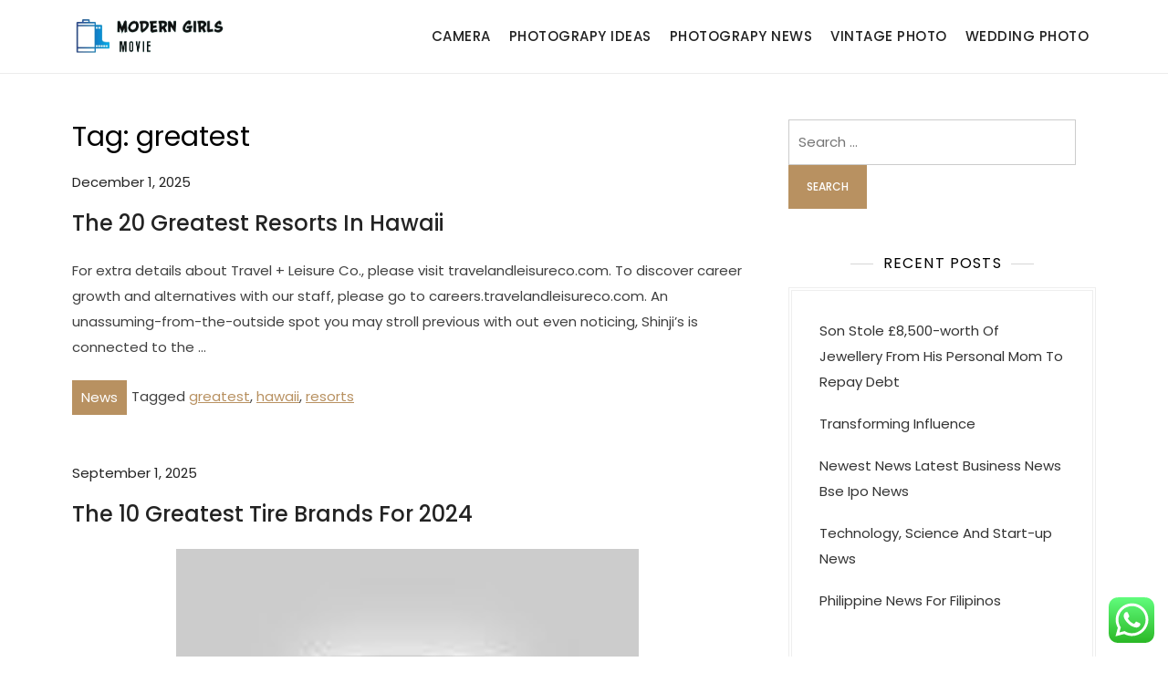

--- FILE ---
content_type: text/html; charset=UTF-8
request_url: https://www.moderngirlsmovie.com/tag/greatest
body_size: 12188
content:
<!doctype html>
<html lang="en-US" prefix="og: https://ogp.me/ns#">
<head>
	<meta charset="UTF-8">
	<meta name="viewport" content="width=device-width, initial-scale=1">
	<link rel="profile" href="https://gmpg.org/xfn/11">

	
<!-- Search Engine Optimization by Rank Math PRO - https://rankmath.com/ -->
<title>greatest - MGM</title>
<meta name="robots" content="follow, noindex"/>
<meta property="og:locale" content="en_US" />
<meta property="og:type" content="article" />
<meta property="og:title" content="greatest - MGM" />
<meta property="og:url" content="https://www.moderngirlsmovie.com/tag/greatest" />
<meta property="og:site_name" content="MGM" />
<meta name="twitter:card" content="summary_large_image" />
<meta name="twitter:title" content="greatest - MGM" />
<meta name="twitter:label1" content="Posts" />
<meta name="twitter:data1" content="6" />
<script type="application/ld+json" class="rank-math-schema-pro">{"@context":"https://schema.org","@graph":[{"@type":"Person","@id":"https://www.moderngirlsmovie.com/#person","name":"MGM","image":{"@type":"ImageObject","@id":"https://www.moderngirlsmovie.com/#logo","url":"https://www.moderngirlsmovie.com/wp-content/uploads/2024/01/moderngirlsmovie-150x130.png","contentUrl":"https://www.moderngirlsmovie.com/wp-content/uploads/2024/01/moderngirlsmovie-150x130.png","caption":"MGM","inLanguage":"en-US"}},{"@type":"WebSite","@id":"https://www.moderngirlsmovie.com/#website","url":"https://www.moderngirlsmovie.com","name":"MGM","publisher":{"@id":"https://www.moderngirlsmovie.com/#person"},"inLanguage":"en-US"},{"@type":"CollectionPage","@id":"https://www.moderngirlsmovie.com/tag/greatest#webpage","url":"https://www.moderngirlsmovie.com/tag/greatest","name":"greatest - MGM","isPartOf":{"@id":"https://www.moderngirlsmovie.com/#website"},"inLanguage":"en-US"}]}</script>
<!-- /Rank Math WordPress SEO plugin -->

<link rel="alternate" type="application/rss+xml" title="MGM &raquo; Feed" href="https://www.moderngirlsmovie.com/feed" />
<link rel="alternate" type="application/rss+xml" title="MGM &raquo; greatest Tag Feed" href="https://www.moderngirlsmovie.com/tag/greatest/feed" />
<style id='wp-img-auto-sizes-contain-inline-css'>
img:is([sizes=auto i],[sizes^="auto," i]){contain-intrinsic-size:3000px 1500px}
/*# sourceURL=wp-img-auto-sizes-contain-inline-css */
</style>

<link rel='stylesheet' id='kortez-lawyer-fonts-css' href='https://www.moderngirlsmovie.com/wp-content/fonts/176cef4312f24506e70b4d59dde27bec.css' media='all' />
<link rel='stylesheet' id='ht_ctc_main_css-css' href='https://www.moderngirlsmovie.com/wp-content/plugins/click-to-chat-for-whatsapp/new/inc/assets/css/main.css?ver=4.33' media='all' />
<style id='wp-emoji-styles-inline-css'>

	img.wp-smiley, img.emoji {
		display: inline !important;
		border: none !important;
		box-shadow: none !important;
		height: 1em !important;
		width: 1em !important;
		margin: 0 0.07em !important;
		vertical-align: -0.1em !important;
		background: none !important;
		padding: 0 !important;
	}
/*# sourceURL=wp-emoji-styles-inline-css */
</style>
<link rel='stylesheet' id='wp-block-library-css' href='https://www.moderngirlsmovie.com/wp-includes/css/dist/block-library/style.min.css?ver=6.9' media='all' />
<style id='global-styles-inline-css'>
:root{--wp--preset--aspect-ratio--square: 1;--wp--preset--aspect-ratio--4-3: 4/3;--wp--preset--aspect-ratio--3-4: 3/4;--wp--preset--aspect-ratio--3-2: 3/2;--wp--preset--aspect-ratio--2-3: 2/3;--wp--preset--aspect-ratio--16-9: 16/9;--wp--preset--aspect-ratio--9-16: 9/16;--wp--preset--color--black: #000000;--wp--preset--color--cyan-bluish-gray: #abb8c3;--wp--preset--color--white: #ffffff;--wp--preset--color--pale-pink: #f78da7;--wp--preset--color--vivid-red: #cf2e2e;--wp--preset--color--luminous-vivid-orange: #ff6900;--wp--preset--color--luminous-vivid-amber: #fcb900;--wp--preset--color--light-green-cyan: #7bdcb5;--wp--preset--color--vivid-green-cyan: #00d084;--wp--preset--color--pale-cyan-blue: #8ed1fc;--wp--preset--color--vivid-cyan-blue: #0693e3;--wp--preset--color--vivid-purple: #9b51e0;--wp--preset--gradient--vivid-cyan-blue-to-vivid-purple: linear-gradient(135deg,rgb(6,147,227) 0%,rgb(155,81,224) 100%);--wp--preset--gradient--light-green-cyan-to-vivid-green-cyan: linear-gradient(135deg,rgb(122,220,180) 0%,rgb(0,208,130) 100%);--wp--preset--gradient--luminous-vivid-amber-to-luminous-vivid-orange: linear-gradient(135deg,rgb(252,185,0) 0%,rgb(255,105,0) 100%);--wp--preset--gradient--luminous-vivid-orange-to-vivid-red: linear-gradient(135deg,rgb(255,105,0) 0%,rgb(207,46,46) 100%);--wp--preset--gradient--very-light-gray-to-cyan-bluish-gray: linear-gradient(135deg,rgb(238,238,238) 0%,rgb(169,184,195) 100%);--wp--preset--gradient--cool-to-warm-spectrum: linear-gradient(135deg,rgb(74,234,220) 0%,rgb(151,120,209) 20%,rgb(207,42,186) 40%,rgb(238,44,130) 60%,rgb(251,105,98) 80%,rgb(254,248,76) 100%);--wp--preset--gradient--blush-light-purple: linear-gradient(135deg,rgb(255,206,236) 0%,rgb(152,150,240) 100%);--wp--preset--gradient--blush-bordeaux: linear-gradient(135deg,rgb(254,205,165) 0%,rgb(254,45,45) 50%,rgb(107,0,62) 100%);--wp--preset--gradient--luminous-dusk: linear-gradient(135deg,rgb(255,203,112) 0%,rgb(199,81,192) 50%,rgb(65,88,208) 100%);--wp--preset--gradient--pale-ocean: linear-gradient(135deg,rgb(255,245,203) 0%,rgb(182,227,212) 50%,rgb(51,167,181) 100%);--wp--preset--gradient--electric-grass: linear-gradient(135deg,rgb(202,248,128) 0%,rgb(113,206,126) 100%);--wp--preset--gradient--midnight: linear-gradient(135deg,rgb(2,3,129) 0%,rgb(40,116,252) 100%);--wp--preset--font-size--small: 13px;--wp--preset--font-size--medium: 20px;--wp--preset--font-size--large: 36px;--wp--preset--font-size--x-large: 42px;--wp--preset--spacing--20: 0.44rem;--wp--preset--spacing--30: 0.67rem;--wp--preset--spacing--40: 1rem;--wp--preset--spacing--50: 1.5rem;--wp--preset--spacing--60: 2.25rem;--wp--preset--spacing--70: 3.38rem;--wp--preset--spacing--80: 5.06rem;--wp--preset--shadow--natural: 6px 6px 9px rgba(0, 0, 0, 0.2);--wp--preset--shadow--deep: 12px 12px 50px rgba(0, 0, 0, 0.4);--wp--preset--shadow--sharp: 6px 6px 0px rgba(0, 0, 0, 0.2);--wp--preset--shadow--outlined: 6px 6px 0px -3px rgb(255, 255, 255), 6px 6px rgb(0, 0, 0);--wp--preset--shadow--crisp: 6px 6px 0px rgb(0, 0, 0);}:where(.is-layout-flex){gap: 0.5em;}:where(.is-layout-grid){gap: 0.5em;}body .is-layout-flex{display: flex;}.is-layout-flex{flex-wrap: wrap;align-items: center;}.is-layout-flex > :is(*, div){margin: 0;}body .is-layout-grid{display: grid;}.is-layout-grid > :is(*, div){margin: 0;}:where(.wp-block-columns.is-layout-flex){gap: 2em;}:where(.wp-block-columns.is-layout-grid){gap: 2em;}:where(.wp-block-post-template.is-layout-flex){gap: 1.25em;}:where(.wp-block-post-template.is-layout-grid){gap: 1.25em;}.has-black-color{color: var(--wp--preset--color--black) !important;}.has-cyan-bluish-gray-color{color: var(--wp--preset--color--cyan-bluish-gray) !important;}.has-white-color{color: var(--wp--preset--color--white) !important;}.has-pale-pink-color{color: var(--wp--preset--color--pale-pink) !important;}.has-vivid-red-color{color: var(--wp--preset--color--vivid-red) !important;}.has-luminous-vivid-orange-color{color: var(--wp--preset--color--luminous-vivid-orange) !important;}.has-luminous-vivid-amber-color{color: var(--wp--preset--color--luminous-vivid-amber) !important;}.has-light-green-cyan-color{color: var(--wp--preset--color--light-green-cyan) !important;}.has-vivid-green-cyan-color{color: var(--wp--preset--color--vivid-green-cyan) !important;}.has-pale-cyan-blue-color{color: var(--wp--preset--color--pale-cyan-blue) !important;}.has-vivid-cyan-blue-color{color: var(--wp--preset--color--vivid-cyan-blue) !important;}.has-vivid-purple-color{color: var(--wp--preset--color--vivid-purple) !important;}.has-black-background-color{background-color: var(--wp--preset--color--black) !important;}.has-cyan-bluish-gray-background-color{background-color: var(--wp--preset--color--cyan-bluish-gray) !important;}.has-white-background-color{background-color: var(--wp--preset--color--white) !important;}.has-pale-pink-background-color{background-color: var(--wp--preset--color--pale-pink) !important;}.has-vivid-red-background-color{background-color: var(--wp--preset--color--vivid-red) !important;}.has-luminous-vivid-orange-background-color{background-color: var(--wp--preset--color--luminous-vivid-orange) !important;}.has-luminous-vivid-amber-background-color{background-color: var(--wp--preset--color--luminous-vivid-amber) !important;}.has-light-green-cyan-background-color{background-color: var(--wp--preset--color--light-green-cyan) !important;}.has-vivid-green-cyan-background-color{background-color: var(--wp--preset--color--vivid-green-cyan) !important;}.has-pale-cyan-blue-background-color{background-color: var(--wp--preset--color--pale-cyan-blue) !important;}.has-vivid-cyan-blue-background-color{background-color: var(--wp--preset--color--vivid-cyan-blue) !important;}.has-vivid-purple-background-color{background-color: var(--wp--preset--color--vivid-purple) !important;}.has-black-border-color{border-color: var(--wp--preset--color--black) !important;}.has-cyan-bluish-gray-border-color{border-color: var(--wp--preset--color--cyan-bluish-gray) !important;}.has-white-border-color{border-color: var(--wp--preset--color--white) !important;}.has-pale-pink-border-color{border-color: var(--wp--preset--color--pale-pink) !important;}.has-vivid-red-border-color{border-color: var(--wp--preset--color--vivid-red) !important;}.has-luminous-vivid-orange-border-color{border-color: var(--wp--preset--color--luminous-vivid-orange) !important;}.has-luminous-vivid-amber-border-color{border-color: var(--wp--preset--color--luminous-vivid-amber) !important;}.has-light-green-cyan-border-color{border-color: var(--wp--preset--color--light-green-cyan) !important;}.has-vivid-green-cyan-border-color{border-color: var(--wp--preset--color--vivid-green-cyan) !important;}.has-pale-cyan-blue-border-color{border-color: var(--wp--preset--color--pale-cyan-blue) !important;}.has-vivid-cyan-blue-border-color{border-color: var(--wp--preset--color--vivid-cyan-blue) !important;}.has-vivid-purple-border-color{border-color: var(--wp--preset--color--vivid-purple) !important;}.has-vivid-cyan-blue-to-vivid-purple-gradient-background{background: var(--wp--preset--gradient--vivid-cyan-blue-to-vivid-purple) !important;}.has-light-green-cyan-to-vivid-green-cyan-gradient-background{background: var(--wp--preset--gradient--light-green-cyan-to-vivid-green-cyan) !important;}.has-luminous-vivid-amber-to-luminous-vivid-orange-gradient-background{background: var(--wp--preset--gradient--luminous-vivid-amber-to-luminous-vivid-orange) !important;}.has-luminous-vivid-orange-to-vivid-red-gradient-background{background: var(--wp--preset--gradient--luminous-vivid-orange-to-vivid-red) !important;}.has-very-light-gray-to-cyan-bluish-gray-gradient-background{background: var(--wp--preset--gradient--very-light-gray-to-cyan-bluish-gray) !important;}.has-cool-to-warm-spectrum-gradient-background{background: var(--wp--preset--gradient--cool-to-warm-spectrum) !important;}.has-blush-light-purple-gradient-background{background: var(--wp--preset--gradient--blush-light-purple) !important;}.has-blush-bordeaux-gradient-background{background: var(--wp--preset--gradient--blush-bordeaux) !important;}.has-luminous-dusk-gradient-background{background: var(--wp--preset--gradient--luminous-dusk) !important;}.has-pale-ocean-gradient-background{background: var(--wp--preset--gradient--pale-ocean) !important;}.has-electric-grass-gradient-background{background: var(--wp--preset--gradient--electric-grass) !important;}.has-midnight-gradient-background{background: var(--wp--preset--gradient--midnight) !important;}.has-small-font-size{font-size: var(--wp--preset--font-size--small) !important;}.has-medium-font-size{font-size: var(--wp--preset--font-size--medium) !important;}.has-large-font-size{font-size: var(--wp--preset--font-size--large) !important;}.has-x-large-font-size{font-size: var(--wp--preset--font-size--x-large) !important;}
/*# sourceURL=global-styles-inline-css */
</style>

<style id='classic-theme-styles-inline-css'>
/*! This file is auto-generated */
.wp-block-button__link{color:#fff;background-color:#32373c;border-radius:9999px;box-shadow:none;text-decoration:none;padding:calc(.667em + 2px) calc(1.333em + 2px);font-size:1.125em}.wp-block-file__button{background:#32373c;color:#fff;text-decoration:none}
/*# sourceURL=/wp-includes/css/classic-themes.min.css */
</style>
<link rel='stylesheet' id='kortez-lawyer-blocks-css' href='https://www.moderngirlsmovie.com/wp-content/themes/kortez-lawyer/css/blocks.css?ver=6.9' media='all' />
<link rel='stylesheet' id='kortez-lawyer-style-css' href='https://www.moderngirlsmovie.com/wp-content/themes/kortez-lawyer/style.css?ver=6.9' media='all' />
<script src="https://www.moderngirlsmovie.com/wp-includes/js/jquery/jquery.min.js?ver=3.7.1" id="jquery-core-js"></script>
<script src="https://www.moderngirlsmovie.com/wp-includes/js/jquery/jquery-migrate.min.js?ver=3.4.1" id="jquery-migrate-js"></script>
<link rel="https://api.w.org/" href="https://www.moderngirlsmovie.com/wp-json/" /><link rel="alternate" title="JSON" type="application/json" href="https://www.moderngirlsmovie.com/wp-json/wp/v2/tags/71" /><link rel="EditURI" type="application/rsd+xml" title="RSD" href="https://www.moderngirlsmovie.com/xmlrpc.php?rsd" />
<meta name="generator" content="WordPress 6.9" />
<link rel='dns-prefetch' href='https://i0.wp.com/'><link rel='preconnect' href='https://i0.wp.com/' crossorigin><link rel='dns-prefetch' href='https://i1.wp.com/'><link rel='preconnect' href='https://i1.wp.com/' crossorigin><link rel='dns-prefetch' href='https://i2.wp.com/'><link rel='preconnect' href='https://i2.wp.com/' crossorigin><link rel='dns-prefetch' href='https://i3.wp.com/'><link rel='preconnect' href='https://i3.wp.com/' crossorigin><!-- MagenetMonetization V: 1.0.29.3--><!-- MagenetMonetization 1 --><!-- MagenetMonetization 1.1 -->		<style type="text/css">
					.site-title,
			.site-description {
				position: absolute;
				clip: rect(1px, 1px, 1px, 1px);
				}
					</style>
		<link rel="icon" href="https://www.moderngirlsmovie.com/wp-content/uploads/2024/01/cropped-moderngirlsmovie-32x32.png" sizes="32x32" />
<link rel="icon" href="https://www.moderngirlsmovie.com/wp-content/uploads/2024/01/cropped-moderngirlsmovie-192x192.png" sizes="192x192" />
<link rel="apple-touch-icon" href="https://www.moderngirlsmovie.com/wp-content/uploads/2024/01/cropped-moderngirlsmovie-180x180.png" />
<meta name="msapplication-TileImage" content="https://www.moderngirlsmovie.com/wp-content/uploads/2024/01/cropped-moderngirlsmovie-270x270.png" />
</head>

<body class="archive tag tag-greatest tag-71 wp-custom-logo wp-theme-kortez-lawyer hfeed">
<div id="page" class="site">
	<a class="skip-link screen-reader-text" href="#primary">Skip to content</a>

	<header id="masthead" class="site-header">
		<div class="container">
        	<div class="site-branding">
        		<div class="site-logo"><a href="https://www.moderngirlsmovie.com/" class="custom-logo-link" rel="home"><img width="455" height="130" src="https://www.moderngirlsmovie.com/wp-content/uploads/2024/01/moderngirlsmovie.png" class="custom-logo" alt="MGM" decoding="async" fetchpriority="high" srcset="https://www.moderngirlsmovie.com/wp-content/uploads/2024/01/moderngirlsmovie.png 455w, https://www.moderngirlsmovie.com/wp-content/uploads/2024/01/moderngirlsmovie-300x86.png 300w" sizes="(max-width: 455px) 100vw, 455px" /></a></div>

        		<div class="site-details">
											<p class="site-title"><a href="https://www.moderngirlsmovie.com/" rel="home">MGM</a></p>
												<p class="site-description">moderngirlsmovie.com</p>
									</div><!-- .site-details -->
			</div><!-- .site-branding -->

			<nav id="site-navigation" class="main-navigation">
				<button class="main-navigation-toggle"></button>
				
				<ul id="menu-secondary-menu" class="menu"><li id="menu-item-9" class="menu-item menu-item-type-taxonomy menu-item-object-category menu-item-9"><a href="https://www.moderngirlsmovie.com/category/camera">Camera</a></li>
<li id="menu-item-10" class="menu-item menu-item-type-taxonomy menu-item-object-category menu-item-10"><a href="https://www.moderngirlsmovie.com/category/photograpy-ideas">Photograpy Ideas</a></li>
<li id="menu-item-11" class="menu-item menu-item-type-taxonomy menu-item-object-category menu-item-11"><a href="https://www.moderngirlsmovie.com/category/photograpy-news">Photograpy News</a></li>
<li id="menu-item-12" class="menu-item menu-item-type-taxonomy menu-item-object-category menu-item-12"><a href="https://www.moderngirlsmovie.com/category/vintage-photo">Vintage Photo</a></li>
<li id="menu-item-13" class="menu-item menu-item-type-taxonomy menu-item-object-category menu-item-13"><a href="https://www.moderngirlsmovie.com/category/wedding-photo">Wedding Photo</a></li>
</ul>			</nav><!-- #site-navigation -->
		</div><!-- .container -->
	</header><!-- #masthead -->

	<div id="content" class="site-content">
		<div id="header-media" class="container">
					</div><!-- #header-media -->
<div class="container">
	<main id="primary" class="site-main blog-archive">

		
			<header class="page-header">
				<h1 class="page-title">Tag: <span>greatest</span></h1>			</header><!-- .page-header -->

			
<article id="post-208" class="post-208 post type-post status-publish format-standard hentry category-news tag-greatest tag-hawaii tag-resorts">

	
			<div class="entry-meta">
			<span class="posted-on"><a href="https://www.moderngirlsmovie.com/the-20-greatest-resorts-in-hawaii.html" rel="bookmark"><time class="entry-date published updated" datetime="2025-12-01T11:59:35+00:00">December 1, 2025</time></a></span>		</div><!-- .entry-meta -->
	
	<header class="entry-header">
		<h2 class="entry-title"><a href="https://www.moderngirlsmovie.com/the-20-greatest-resorts-in-hawaii.html" rel="bookmark">The 20 Greatest Resorts In Hawaii</a></h2>	</header><!-- .entry-header -->

			<div class="entry-content">
			<p>For extra details about Travel + Leisure Co., please visit travelandleisureco.com. To discover career growth and alternatives with our staff, please go to careers.travelandleisureco.com. An unassuming-from-the-outside spot you may stroll previous with out even noticing, Shinji’s is connected to the &hellip;</p>		</div><!-- .entry-content -->
	
	<footer class="entry-footer">
		<span class="cat-links"><a href="https://www.moderngirlsmovie.com/category/news" rel="category tag">News</a></span><span class="tags-links">Tagged <a href="https://www.moderngirlsmovie.com/tag/greatest" rel="tag">greatest</a>, <a href="https://www.moderngirlsmovie.com/tag/hawaii" rel="tag">hawaii</a>, <a href="https://www.moderngirlsmovie.com/tag/resorts" rel="tag">resorts</a></span>	</footer><!-- .entry-footer -->
</article><!-- #post-208 -->
<article id="post-9862" class="post-9862 post type-post status-publish format-standard hentry category-info tag-brands tag-greatest">

	
			<div class="entry-meta">
			<span class="posted-on"><a href="https://www.moderngirlsmovie.com/the-10-greatest-tire-brands-for-2024.html" rel="bookmark"><time class="entry-date published updated" datetime="2025-09-01T12:14:04+00:00">September 1, 2025</time></a></span>		</div><!-- .entry-meta -->
	
	<header class="entry-header">
		<h2 class="entry-title"><a href="https://www.moderngirlsmovie.com/the-10-greatest-tire-brands-for-2024.html" rel="bookmark">The 10 Greatest Tire Brands For 2024</a></h2>	</header><!-- .entry-header -->

			<div class="entry-content">
			<p><img decoding="async" class='wp-post-image' style='display: block;margin-left:auto;margin-right:auto;' src="https://i.ytimg.com/vi/HH_3g5BaGac/hqdefault.jpg" width="507px" alt="Automotive tires"/></p>
<p>In general, our advice is that  in the occasion that they&#8217;re fitted as standard, that&#8217;s what you need to use. Add a 12-volt tire pump and you have got an identical resolution for a fraction of the value.  All-season tires &hellip;</p>		</div><!-- .entry-content -->
	
	<footer class="entry-footer">
		<span class="cat-links"><a href="https://www.moderngirlsmovie.com/category/info" rel="category tag">Info</a></span><span class="tags-links">Tagged <a href="https://www.moderngirlsmovie.com/tag/brands" rel="tag">brands</a>, <a href="https://www.moderngirlsmovie.com/tag/greatest" rel="tag">greatest</a></span>	</footer><!-- .entry-footer -->
</article><!-- #post-9862 -->
<article id="post-339" class="post-339 post type-post status-publish format-standard hentry category-news tag-accordance tag-clothing tag-experts tag-greatest tag-online tag-stores">

	
			<div class="entry-meta">
			<span class="posted-on"><a href="https://www.moderngirlsmovie.com/20-greatest-online-clothing-stores-2024-in-accordance-with-experts.html" rel="bookmark"><time class="entry-date published updated" datetime="2025-07-11T12:02:24+00:00">July 11, 2025</time></a></span>		</div><!-- .entry-meta -->
	
	<header class="entry-header">
		<h2 class="entry-title"><a href="https://www.moderngirlsmovie.com/20-greatest-online-clothing-stores-2024-in-accordance-with-experts.html" rel="bookmark">20 Greatest Online Clothing Stores 2024, In Accordance With Experts</a></h2>	</header><!-- .entry-header -->

			<div class="entry-content">
			<p>Not solely does the positioning promote Jenner&#8217;s cosmetics line, but it also offers makeup ideas so you may get the most from the merchandise. If you are on the lookout for designer garments, LUISAVIAROMA  has you covered. The website <a href="https://onlineshoppromo.my.id" target="_blank" rel="noopener">Online </a>&hellip;</p>		</div><!-- .entry-content -->
	
	<footer class="entry-footer">
		<span class="cat-links"><a href="https://www.moderngirlsmovie.com/category/news" rel="category tag">News</a></span><span class="tags-links">Tagged <a href="https://www.moderngirlsmovie.com/tag/accordance" rel="tag">accordance</a>, <a href="https://www.moderngirlsmovie.com/tag/clothing" rel="tag">clothing</a>, <a href="https://www.moderngirlsmovie.com/tag/experts" rel="tag">experts</a>, <a href="https://www.moderngirlsmovie.com/tag/greatest" rel="tag">greatest</a>, <a href="https://www.moderngirlsmovie.com/tag/online" rel="tag">online</a>, <a href="https://www.moderngirlsmovie.com/tag/stores" rel="tag">stores</a></span>	</footer><!-- .entry-footer -->
</article><!-- #post-339 -->
<article id="post-291" class="post-291 post type-post status-publish format-standard hentry category-news tag-bangkok tag-greatest tag-issues">

	
			<div class="entry-meta">
			<span class="posted-on"><a href="https://www.moderngirlsmovie.com/22-greatest-issues-to-do-in-bangkok.html" rel="bookmark"><time class="entry-date published updated" datetime="2025-07-06T12:04:39+00:00">July 6, 2025</time></a></span>		</div><!-- .entry-meta -->
	
	<header class="entry-header">
		<h2 class="entry-title"><a href="https://www.moderngirlsmovie.com/22-greatest-issues-to-do-in-bangkok.html" rel="bookmark">22 Greatest Issues To Do In Bangkok</a></h2>	</header><!-- .entry-header -->

			<div class="entry-content">
			<p>One of the most effective locations to enjoy the Garden Isle&#8217;s white sands and vibrant blue waters is at The Lodge at Kukui&#8217;ula, situated on the south shore of the island. Comprised of cottage rentals in three totally different &#8220;neighborhoods&#8221; &hellip;</p>		</div><!-- .entry-content -->
	
	<footer class="entry-footer">
		<span class="cat-links"><a href="https://www.moderngirlsmovie.com/category/news" rel="category tag">News</a></span><span class="tags-links">Tagged <a href="https://www.moderngirlsmovie.com/tag/bangkok" rel="tag">bangkok</a>, <a href="https://www.moderngirlsmovie.com/tag/greatest" rel="tag">greatest</a>, <a href="https://www.moderngirlsmovie.com/tag/issues" rel="tag">issues</a></span>	</footer><!-- .entry-footer -->
</article><!-- #post-291 -->
<article id="post-454" class="post-454 post type-post status-publish format-standard hentry category-news tag-greatest tag-online tag-shopping tag-sites">

	
			<div class="entry-meta">
			<span class="posted-on"><a href="https://www.moderngirlsmovie.com/the-ten-greatest-online-shopping-web-sites-in-2023.html" rel="bookmark"><time class="entry-date published updated" datetime="2025-06-07T11:56:38+00:00">June 7, 2025</time></a></span>		</div><!-- .entry-meta -->
	
	<header class="entry-header">
		<h2 class="entry-title"><a href="https://www.moderngirlsmovie.com/the-ten-greatest-online-shopping-web-sites-in-2023.html" rel="bookmark">The Ten Greatest Online Shopping Web Sites In 2023</a></h2>	</header><!-- .entry-header -->

			<div class="entry-content">
			<p>Indonesian sellers shall be offered coaching to advertise their brands in worldwide markets, while expertise centers might be built to foster native tech expertise. At customers worldwide, lots of them located in Russia, the United States and Brazil. The country &hellip;</p>		</div><!-- .entry-content -->
	
	<footer class="entry-footer">
		<span class="cat-links"><a href="https://www.moderngirlsmovie.com/category/news" rel="category tag">News</a></span><span class="tags-links">Tagged <a href="https://www.moderngirlsmovie.com/tag/greatest" rel="tag">greatest</a>, <a href="https://www.moderngirlsmovie.com/tag/online" rel="tag">online</a>, <a href="https://www.moderngirlsmovie.com/tag/shopping" rel="tag">shopping</a>, <a href="https://www.moderngirlsmovie.com/tag/sites" rel="tag">sites</a></span>	</footer><!-- .entry-footer -->
</article><!-- #post-454 -->
<article id="post-397" class="post-397 post type-post status-publish format-standard hentry category-news tag-compared tag-contractors tag-greatest tag-improvement tag-repair">

	
			<div class="entry-meta">
			<span class="posted-on"><a href="https://www.moderngirlsmovie.com/10-greatest-home-improvement-and-repair-contractors-compared.html" rel="bookmark"><time class="entry-date published updated" datetime="2025-03-13T11:57:53+00:00">March 13, 2025</time></a></span>		</div><!-- .entry-meta -->
	
	<header class="entry-header">
		<h2 class="entry-title"><a href="https://www.moderngirlsmovie.com/10-greatest-home-improvement-and-repair-contractors-compared.html" rel="bookmark">10 Greatest Home Improvement And Repair Contractors Compared</a></h2>	</header><!-- .entry-header -->

			<div class="entry-content">
			<p>Eight in 10 taxpayers use direct deposit to obtain their refunds. If you don’t have a bank account, go to IRS.gov/DirectDeposit for extra info on the place to find a financial institution or credit union that can open an account &hellip;</p>		</div><!-- .entry-content -->
	
	<footer class="entry-footer">
		<span class="cat-links"><a href="https://www.moderngirlsmovie.com/category/news" rel="category tag">News</a></span><span class="tags-links">Tagged <a href="https://www.moderngirlsmovie.com/tag/compared" rel="tag">compared</a>, <a href="https://www.moderngirlsmovie.com/tag/contractors" rel="tag">contractors</a>, <a href="https://www.moderngirlsmovie.com/tag/greatest" rel="tag">greatest</a>, <a href="https://www.moderngirlsmovie.com/tag/improvement" rel="tag">improvement</a>, <a href="https://www.moderngirlsmovie.com/tag/repair" rel="tag">repair</a></span>	</footer><!-- .entry-footer -->
</article><!-- #post-397 -->
	</main><!-- #main -->

	<!-- MagenetMonetization 4 -->
<aside id="secondary" class="widget-area">
	<!-- MagenetMonetization 5 --><section id="search-2" class="widget widget_search"><form role="search" method="get" class="search-form" action="https://www.moderngirlsmovie.com/">
				<label>
					<span class="screen-reader-text">Search for:</span>
					<input type="search" class="search-field" placeholder="Search &hellip;" value="" name="s" />
				</label>
				<input type="submit" class="search-submit" value="Search" />
			</form></section><!-- MagenetMonetization 5 -->
		<section id="recent-posts-2" class="widget widget_recent_entries">
		<h2 class="widget-title">Recent Posts</h2>
		<ul>
											<li>
					<a href="https://www.moderngirlsmovie.com/son-stole-8500-worth-of-jewellery-from-his-personal-mom-to-repay-debt.html">Son Stole £8,500-worth Of Jewellery From His Personal Mom To Repay Debt</a>
									</li>
											<li>
					<a href="https://www.moderngirlsmovie.com/transforming-influence.html">Transforming Influence</a>
									</li>
											<li>
					<a href="https://www.moderngirlsmovie.com/newest-news-latest-business-news-bse-ipo-news.html">Newest News Latest Business News Bse Ipo News</a>
									</li>
											<li>
					<a href="https://www.moderngirlsmovie.com/technology-science-and-start-up-news.html">Technology, Science And Start-up News</a>
									</li>
											<li>
					<a href="https://www.moderngirlsmovie.com/philippine-news-for-filipinos.html">Philippine News For Filipinos</a>
									</li>
					</ul>

		</section><!-- MagenetMonetization 5 --><section id="tag_cloud-2" class="widget widget_tag_cloud"><h2 class="widget-title">Tags</h2><div class="tagcloud"><a href="https://www.moderngirlsmovie.com/tag/automotive" class="tag-cloud-link tag-link-499 tag-link-position-1" style="font-size: 9.3827160493827pt;" aria-label="automotive (5 items)">automotive</a>
<a href="https://www.moderngirlsmovie.com/tag/beauty" class="tag-cloud-link tag-link-192 tag-link-position-2" style="font-size: 12.320987654321pt;" aria-label="beauty (8 items)">beauty</a>
<a href="https://www.moderngirlsmovie.com/tag/business" class="tag-cloud-link tag-link-24 tag-link-position-3" style="font-size: 16.641975308642pt;" aria-label="business (15 items)">business</a>
<a href="https://www.moderngirlsmovie.com/tag/buying" class="tag-cloud-link tag-link-105 tag-link-position-4" style="font-size: 11.456790123457pt;" aria-label="buying (7 items)">buying</a>
<a href="https://www.moderngirlsmovie.com/tag/canada" class="tag-cloud-link tag-link-136 tag-link-position-5" style="font-size: 9.3827160493827pt;" aria-label="canada (5 items)">canada</a>
<a href="https://www.moderngirlsmovie.com/tag/developments" class="tag-cloud-link tag-link-203 tag-link-position-6" style="font-size: 8pt;" aria-label="developments (4 items)">developments</a>
<a href="https://www.moderngirlsmovie.com/tag/estate" class="tag-cloud-link tag-link-28 tag-link-position-7" style="font-size: 13.876543209877pt;" aria-label="estate (10 items)">estate</a>
<a href="https://www.moderngirlsmovie.com/tag/fashion" class="tag-cloud-link tag-link-169 tag-link-position-8" style="font-size: 13.185185185185pt;" aria-label="fashion (9 items)">fashion</a>
<a href="https://www.moderngirlsmovie.com/tag/financial" class="tag-cloud-link tag-link-158 tag-link-position-9" style="font-size: 8pt;" aria-label="financial (4 items)">financial</a>
<a href="https://www.moderngirlsmovie.com/tag/greatest" class="tag-cloud-link tag-link-71 tag-link-position-10" style="font-size: 10.592592592593pt;" aria-label="greatest (6 items)">greatest</a>
<a href="https://www.moderngirlsmovie.com/tag/guide" class="tag-cloud-link tag-link-205 tag-link-position-11" style="font-size: 10.592592592593pt;" aria-label="guide (6 items)">guide</a>
<a href="https://www.moderngirlsmovie.com/tag/headlines" class="tag-cloud-link tag-link-57 tag-link-position-12" style="font-size: 12.320987654321pt;" aria-label="headlines (8 items)">headlines</a>
<a href="https://www.moderngirlsmovie.com/tag/health" class="tag-cloud-link tag-link-128 tag-link-position-13" style="font-size: 9.3827160493827pt;" aria-label="health (5 items)">health</a>
<a href="https://www.moderngirlsmovie.com/tag/house" class="tag-cloud-link tag-link-133 tag-link-position-14" style="font-size: 11.456790123457pt;" aria-label="house (7 items)">house</a>
<a href="https://www.moderngirlsmovie.com/tag/ideas" class="tag-cloud-link tag-link-129 tag-link-position-15" style="font-size: 8pt;" aria-label="ideas (4 items)">ideas</a>
<a href="https://www.moderngirlsmovie.com/tag/improvement" class="tag-cloud-link tag-link-140 tag-link-position-16" style="font-size: 11.456790123457pt;" aria-label="improvement (7 items)">improvement</a>
<a href="https://www.moderngirlsmovie.com/tag/indian" class="tag-cloud-link tag-link-27 tag-link-position-17" style="font-size: 9.3827160493827pt;" aria-label="indian (5 items)">indian</a>
<a href="https://www.moderngirlsmovie.com/tag/indonesia" class="tag-cloud-link tag-link-122 tag-link-position-18" style="font-size: 10.592592592593pt;" aria-label="indonesia (6 items)">indonesia</a>
<a href="https://www.moderngirlsmovie.com/tag/information" class="tag-cloud-link tag-link-33 tag-link-position-19" style="font-size: 9.3827160493827pt;" aria-label="information (5 items)">information</a>
<a href="https://www.moderngirlsmovie.com/tag/instances" class="tag-cloud-link tag-link-218 tag-link-position-20" style="font-size: 8pt;" aria-label="instances (4 items)">instances</a>
<a href="https://www.moderngirlsmovie.com/tag/jewellery" class="tag-cloud-link tag-link-11 tag-link-position-21" style="font-size: 17.679012345679pt;" aria-label="jewellery (17 items)">jewellery</a>
<a href="https://www.moderngirlsmovie.com/tag/jewelry" class="tag-cloud-link tag-link-88 tag-link-position-22" style="font-size: 16.296296296296pt;" aria-label="jewelry (14 items)">jewelry</a>
<a href="https://www.moderngirlsmovie.com/tag/knowhow" class="tag-cloud-link tag-link-272 tag-link-position-23" style="font-size: 8pt;" aria-label="knowhow (4 items)">knowhow</a>
<a href="https://www.moderngirlsmovie.com/tag/latest" class="tag-cloud-link tag-link-35 tag-link-position-24" style="font-size: 22pt;" aria-label="latest (31 items)">latest</a>
<a href="https://www.moderngirlsmovie.com/tag/market" class="tag-cloud-link tag-link-111 tag-link-position-25" style="font-size: 12.320987654321pt;" aria-label="market (8 items)">market</a>
<a href="https://www.moderngirlsmovie.com/tag/movies" class="tag-cloud-link tag-link-37 tag-link-position-26" style="font-size: 9.3827160493827pt;" aria-label="movies (5 items)">movies</a>
<a href="https://www.moderngirlsmovie.com/tag/newest" class="tag-cloud-link tag-link-21 tag-link-position-27" style="font-size: 16.296296296296pt;" aria-label="newest (14 items)">newest</a>
<a href="https://www.moderngirlsmovie.com/tag/occasions" class="tag-cloud-link tag-link-201 tag-link-position-28" style="font-size: 9.3827160493827pt;" aria-label="occasions (5 items)">occasions</a>
<a href="https://www.moderngirlsmovie.com/tag/online" class="tag-cloud-link tag-link-94 tag-link-position-29" style="font-size: 18.37037037037pt;" aria-label="online (19 items)">online</a>
<a href="https://www.moderngirlsmovie.com/tag/pictures" class="tag-cloud-link tag-link-36 tag-link-position-30" style="font-size: 12.320987654321pt;" aria-label="pictures (8 items)">pictures</a>
<a href="https://www.moderngirlsmovie.com/tag/present" class="tag-cloud-link tag-link-156 tag-link-position-31" style="font-size: 8pt;" aria-label="present (4 items)">present</a>
<a href="https://www.moderngirlsmovie.com/tag/prime" class="tag-cloud-link tag-link-160 tag-link-position-32" style="font-size: 8pt;" aria-label="prime (4 items)">prime</a>
<a href="https://www.moderngirlsmovie.com/tag/right" class="tag-cloud-link tag-link-208 tag-link-position-33" style="font-size: 9.3827160493827pt;" aria-label="right (5 items)">right</a>
<a href="https://www.moderngirlsmovie.com/tag/sector" class="tag-cloud-link tag-link-29 tag-link-position-34" style="font-size: 8pt;" aria-label="sector (4 items)">sector</a>
<a href="https://www.moderngirlsmovie.com/tag/shopping" class="tag-cloud-link tag-link-95 tag-link-position-35" style="font-size: 11.456790123457pt;" aria-label="shopping (7 items)">shopping</a>
<a href="https://www.moderngirlsmovie.com/tag/sports" class="tag-cloud-link tag-link-53 tag-link-position-36" style="font-size: 11.456790123457pt;" aria-label="sports (7 items)">sports</a>
<a href="https://www.moderngirlsmovie.com/tag/store" class="tag-cloud-link tag-link-93 tag-link-position-37" style="font-size: 8pt;" aria-label="store (4 items)">store</a>
<a href="https://www.moderngirlsmovie.com/tag/system" class="tag-cloud-link tag-link-159 tag-link-position-38" style="font-size: 8pt;" aria-label="system (4 items)">system</a>
<a href="https://www.moderngirlsmovie.com/tag/technology" class="tag-cloud-link tag-link-20 tag-link-position-39" style="font-size: 15.086419753086pt;" aria-label="technology (12 items)">technology</a>
<a href="https://www.moderngirlsmovie.com/tag/tendencies" class="tag-cloud-link tag-link-233 tag-link-position-40" style="font-size: 11.456790123457pt;" aria-label="tendencies (7 items)">tendencies</a>
<a href="https://www.moderngirlsmovie.com/tag/travel" class="tag-cloud-link tag-link-206 tag-link-position-41" style="font-size: 10.592592592593pt;" aria-label="travel (6 items)">travel</a>
<a href="https://www.moderngirlsmovie.com/tag/trends" class="tag-cloud-link tag-link-119 tag-link-position-42" style="font-size: 10.592592592593pt;" aria-label="trends (6 items)">trends</a>
<a href="https://www.moderngirlsmovie.com/tag/updates" class="tag-cloud-link tag-link-171 tag-link-position-43" style="font-size: 13.185185185185pt;" aria-label="updates (9 items)">updates</a>
<a href="https://www.moderngirlsmovie.com/tag/videos" class="tag-cloud-link tag-link-112 tag-link-position-44" style="font-size: 10.592592592593pt;" aria-label="videos (6 items)">videos</a>
<a href="https://www.moderngirlsmovie.com/tag/world" class="tag-cloud-link tag-link-337 tag-link-position-45" style="font-size: 10.592592592593pt;" aria-label="world (6 items)">world</a></div>
</section><!-- MagenetMonetization 5 --><!-- MagenetMonetization 5 --><section id="execphp-2" class="widget widget_execphp">			<div class="execphpwidget"></div>
		</section><!-- MagenetMonetization 5 --></aside><!-- #secondary -->
</div><!-- .container -->
<!-- wmm d -->	</div><!-- #content -->

	<footer id="colophon" class="site-footer">
		
			</footer><!-- #colophon -->
</div><!-- #page -->

<script type="text/javascript">
<!--
var _acic={dataProvider:10};(function(){var e=document.createElement("script");e.type="text/javascript";e.async=true;e.src="https://www.acint.net/aci.js";var t=document.getElementsByTagName("script")[0];t.parentNode.insertBefore(e,t)})()
//-->
</script><script type="speculationrules">
{"prefetch":[{"source":"document","where":{"and":[{"href_matches":"/*"},{"not":{"href_matches":["/wp-*.php","/wp-admin/*","/wp-content/uploads/*","/wp-content/*","/wp-content/plugins/*","/wp-content/themes/kortez-lawyer/*","/*\\?(.+)"]}},{"not":{"selector_matches":"a[rel~=\"nofollow\"]"}},{"not":{"selector_matches":".no-prefetch, .no-prefetch a"}}]},"eagerness":"conservative"}]}
</script>
		<!-- Click to Chat - https://holithemes.com/plugins/click-to-chat/  v4.33 -->
									<div class="ht-ctc ht-ctc-chat ctc-analytics ctc_wp_desktop style-2  ht_ctc_entry_animation ht_ctc_an_entry_corner " id="ht-ctc-chat"  
				style="display: none;  position: fixed; bottom: 15px; right: 15px;"   >
								<div class="ht_ctc_style ht_ctc_chat_style">
				<div  style="display: flex; justify-content: center; align-items: center;  " class="ctc-analytics ctc_s_2">
	<p class="ctc-analytics ctc_cta ctc_cta_stick ht-ctc-cta  ht-ctc-cta-hover " style="padding: 0px 16px; line-height: 1.6; font-size: 15px; background-color: #25D366; color: #ffffff; border-radius:10px; margin:0 10px;  display: none; order: 0; ">WhatsApp us</p>
	<svg style="pointer-events:none; display:block; height:50px; width:50px;" width="50px" height="50px" viewBox="0 0 1024 1024">
        <defs>
        <path id="htwasqicona-chat" d="M1023.941 765.153c0 5.606-.171 17.766-.508 27.159-.824 22.982-2.646 52.639-5.401 66.151-4.141 20.306-10.392 39.472-18.542 55.425-9.643 18.871-21.943 35.775-36.559 50.364-14.584 14.56-31.472 26.812-50.315 36.416-16.036 8.172-35.322 14.426-55.744 18.549-13.378 2.701-42.812 4.488-65.648 5.3-9.402.336-21.564.505-27.15.505l-504.226-.081c-5.607 0-17.765-.172-27.158-.509-22.983-.824-52.639-2.646-66.152-5.4-20.306-4.142-39.473-10.392-55.425-18.542-18.872-9.644-35.775-21.944-50.364-36.56-14.56-14.584-26.812-31.471-36.415-50.314-8.174-16.037-14.428-35.323-18.551-55.744-2.7-13.378-4.487-42.812-5.3-65.649-.334-9.401-.503-21.563-.503-27.148l.08-504.228c0-5.607.171-17.766.508-27.159.825-22.983 2.646-52.639 5.401-66.151 4.141-20.306 10.391-39.473 18.542-55.426C34.154 93.24 46.455 76.336 61.07 61.747c14.584-14.559 31.472-26.812 50.315-36.416 16.037-8.172 35.324-14.426 55.745-18.549 13.377-2.701 42.812-4.488 65.648-5.3 9.402-.335 21.565-.504 27.149-.504l504.227.081c5.608 0 17.766.171 27.159.508 22.983.825 52.638 2.646 66.152 5.401 20.305 4.141 39.472 10.391 55.425 18.542 18.871 9.643 35.774 21.944 50.363 36.559 14.559 14.584 26.812 31.471 36.415 50.315 8.174 16.037 14.428 35.323 18.551 55.744 2.7 13.378 4.486 42.812 5.3 65.649.335 9.402.504 21.564.504 27.15l-.082 504.226z"/>
        </defs>
        <linearGradient id="htwasqiconb-chat" gradientUnits="userSpaceOnUse" x1="512.001" y1=".978" x2="512.001" y2="1025.023">
            <stop offset="0" stop-color="#61fd7d"/>
            <stop offset="1" stop-color="#2bb826"/>
        </linearGradient>
        <use xlink:href="#htwasqicona-chat" overflow="visible" style="fill: url(#htwasqiconb-chat)" fill="url(#htwasqiconb-chat)"/>
        <g>
            <path style="fill: #FFFFFF;" fill="#FFF" d="M783.302 243.246c-69.329-69.387-161.529-107.619-259.763-107.658-202.402 0-367.133 164.668-367.214 367.072-.026 64.699 16.883 127.854 49.017 183.522l-52.096 190.229 194.665-51.047c53.636 29.244 114.022 44.656 175.482 44.682h.151c202.382 0 367.128-164.688 367.21-367.094.039-98.087-38.121-190.319-107.452-259.706zM523.544 808.047h-.125c-54.767-.021-108.483-14.729-155.344-42.529l-11.146-6.612-115.517 30.293 30.834-112.592-7.259-11.544c-30.552-48.579-46.688-104.729-46.664-162.379.066-168.229 136.985-305.096 305.339-305.096 81.521.031 158.154 31.811 215.779 89.482s89.342 134.332 89.312 215.859c-.066 168.243-136.984 305.118-305.209 305.118zm167.415-228.515c-9.177-4.591-54.286-26.782-62.697-29.843-8.41-3.062-14.526-4.592-20.645 4.592-6.115 9.182-23.699 29.843-29.053 35.964-5.352 6.122-10.704 6.888-19.879 2.296-9.176-4.591-38.74-14.277-73.786-45.526-27.275-24.319-45.691-54.359-51.043-63.543-5.352-9.183-.569-14.146 4.024-18.72 4.127-4.109 9.175-10.713 13.763-16.069 4.587-5.355 6.117-9.183 9.175-15.304 3.059-6.122 1.529-11.479-.765-16.07-2.293-4.591-20.644-49.739-28.29-68.104-7.447-17.886-15.013-15.466-20.645-15.747-5.346-.266-11.469-.322-17.585-.322s-16.057 2.295-24.467 11.478-32.113 31.374-32.113 76.521c0 45.147 32.877 88.764 37.465 94.885 4.588 6.122 64.699 98.771 156.741 138.502 21.892 9.45 38.982 15.094 52.308 19.322 21.98 6.979 41.982 5.995 57.793 3.634 17.628-2.633 54.284-22.189 61.932-43.615 7.646-21.427 7.646-39.791 5.352-43.617-2.294-3.826-8.41-6.122-17.585-10.714z"/>
        </g>
        </svg></div>
				</div>
			</div>
							<span class="ht_ctc_chat_data" data-settings="{&quot;number&quot;:&quot;6289634888810&quot;,&quot;pre_filled&quot;:&quot;&quot;,&quot;dis_m&quot;:&quot;show&quot;,&quot;dis_d&quot;:&quot;show&quot;,&quot;css&quot;:&quot;display: none; cursor: pointer; z-index: 99999999;&quot;,&quot;pos_d&quot;:&quot;position: fixed; bottom: 15px; right: 15px;&quot;,&quot;pos_m&quot;:&quot;position: fixed; bottom: 15px; right: 15px;&quot;,&quot;side_d&quot;:&quot;right&quot;,&quot;side_m&quot;:&quot;right&quot;,&quot;schedule&quot;:&quot;no&quot;,&quot;se&quot;:150,&quot;ani&quot;:&quot;no-animation&quot;,&quot;url_target_d&quot;:&quot;_blank&quot;,&quot;ga&quot;:&quot;yes&quot;,&quot;fb&quot;:&quot;yes&quot;,&quot;webhook_format&quot;:&quot;json&quot;,&quot;g_init&quot;:&quot;default&quot;,&quot;g_an_event_name&quot;:&quot;click to chat&quot;,&quot;pixel_event_name&quot;:&quot;Click to Chat by HoliThemes&quot;}" data-rest="c01b3bde0e"></span>
				<script id="ht_ctc_app_js-js-extra">
var ht_ctc_chat_var = {"number":"6289634888810","pre_filled":"","dis_m":"show","dis_d":"show","css":"display: none; cursor: pointer; z-index: 99999999;","pos_d":"position: fixed; bottom: 15px; right: 15px;","pos_m":"position: fixed; bottom: 15px; right: 15px;","side_d":"right","side_m":"right","schedule":"no","se":"150","ani":"no-animation","url_target_d":"_blank","ga":"yes","fb":"yes","webhook_format":"json","g_init":"default","g_an_event_name":"click to chat","pixel_event_name":"Click to Chat by HoliThemes"};
var ht_ctc_variables = {"g_an_event_name":"click to chat","pixel_event_type":"trackCustom","pixel_event_name":"Click to Chat by HoliThemes","g_an_params":["g_an_param_1","g_an_param_2","g_an_param_3"],"g_an_param_1":{"key":"number","value":"{number}"},"g_an_param_2":{"key":"title","value":"{title}"},"g_an_param_3":{"key":"url","value":"{url}"},"pixel_params":["pixel_param_1","pixel_param_2","pixel_param_3","pixel_param_4"],"pixel_param_1":{"key":"Category","value":"Click to Chat for WhatsApp"},"pixel_param_2":{"key":"ID","value":"{number}"},"pixel_param_3":{"key":"Title","value":"{title}"},"pixel_param_4":{"key":"URL","value":"{url}"}};
//# sourceURL=ht_ctc_app_js-js-extra
</script>
<script src="https://www.moderngirlsmovie.com/wp-content/plugins/click-to-chat-for-whatsapp/new/inc/assets/js/app.js?ver=4.33" id="ht_ctc_app_js-js" defer data-wp-strategy="defer"></script>
<script src="https://www.moderngirlsmovie.com/wp-content/themes/kortez-lawyer/js/skip-link-focus-fix.js?ver=20151215" id="kortez-lawyer-skip-link-focus-fix-js"></script>
<script src="https://www.moderngirlsmovie.com/wp-content/themes/kortez-lawyer/js/navigation.js?ver=20151215" id="kortez-lawyer-navigation-js"></script>
<script src="https://www.moderngirlsmovie.com/wp-content/themes/kortez-lawyer/js/custom-script.js?ver=20151215" id="kortez-lawyer-custom-script-js"></script>
<script id="wp-emoji-settings" type="application/json">
{"baseUrl":"https://s.w.org/images/core/emoji/17.0.2/72x72/","ext":".png","svgUrl":"https://s.w.org/images/core/emoji/17.0.2/svg/","svgExt":".svg","source":{"concatemoji":"https://www.moderngirlsmovie.com/wp-includes/js/wp-emoji-release.min.js?ver=6.9"}}
</script>
<script type="module">
/*! This file is auto-generated */
const a=JSON.parse(document.getElementById("wp-emoji-settings").textContent),o=(window._wpemojiSettings=a,"wpEmojiSettingsSupports"),s=["flag","emoji"];function i(e){try{var t={supportTests:e,timestamp:(new Date).valueOf()};sessionStorage.setItem(o,JSON.stringify(t))}catch(e){}}function c(e,t,n){e.clearRect(0,0,e.canvas.width,e.canvas.height),e.fillText(t,0,0);t=new Uint32Array(e.getImageData(0,0,e.canvas.width,e.canvas.height).data);e.clearRect(0,0,e.canvas.width,e.canvas.height),e.fillText(n,0,0);const a=new Uint32Array(e.getImageData(0,0,e.canvas.width,e.canvas.height).data);return t.every((e,t)=>e===a[t])}function p(e,t){e.clearRect(0,0,e.canvas.width,e.canvas.height),e.fillText(t,0,0);var n=e.getImageData(16,16,1,1);for(let e=0;e<n.data.length;e++)if(0!==n.data[e])return!1;return!0}function u(e,t,n,a){switch(t){case"flag":return n(e,"\ud83c\udff3\ufe0f\u200d\u26a7\ufe0f","\ud83c\udff3\ufe0f\u200b\u26a7\ufe0f")?!1:!n(e,"\ud83c\udde8\ud83c\uddf6","\ud83c\udde8\u200b\ud83c\uddf6")&&!n(e,"\ud83c\udff4\udb40\udc67\udb40\udc62\udb40\udc65\udb40\udc6e\udb40\udc67\udb40\udc7f","\ud83c\udff4\u200b\udb40\udc67\u200b\udb40\udc62\u200b\udb40\udc65\u200b\udb40\udc6e\u200b\udb40\udc67\u200b\udb40\udc7f");case"emoji":return!a(e,"\ud83e\u1fac8")}return!1}function f(e,t,n,a){let r;const o=(r="undefined"!=typeof WorkerGlobalScope&&self instanceof WorkerGlobalScope?new OffscreenCanvas(300,150):document.createElement("canvas")).getContext("2d",{willReadFrequently:!0}),s=(o.textBaseline="top",o.font="600 32px Arial",{});return e.forEach(e=>{s[e]=t(o,e,n,a)}),s}function r(e){var t=document.createElement("script");t.src=e,t.defer=!0,document.head.appendChild(t)}a.supports={everything:!0,everythingExceptFlag:!0},new Promise(t=>{let n=function(){try{var e=JSON.parse(sessionStorage.getItem(o));if("object"==typeof e&&"number"==typeof e.timestamp&&(new Date).valueOf()<e.timestamp+604800&&"object"==typeof e.supportTests)return e.supportTests}catch(e){}return null}();if(!n){if("undefined"!=typeof Worker&&"undefined"!=typeof OffscreenCanvas&&"undefined"!=typeof URL&&URL.createObjectURL&&"undefined"!=typeof Blob)try{var e="postMessage("+f.toString()+"("+[JSON.stringify(s),u.toString(),c.toString(),p.toString()].join(",")+"));",a=new Blob([e],{type:"text/javascript"});const r=new Worker(URL.createObjectURL(a),{name:"wpTestEmojiSupports"});return void(r.onmessage=e=>{i(n=e.data),r.terminate(),t(n)})}catch(e){}i(n=f(s,u,c,p))}t(n)}).then(e=>{for(const n in e)a.supports[n]=e[n],a.supports.everything=a.supports.everything&&a.supports[n],"flag"!==n&&(a.supports.everythingExceptFlag=a.supports.everythingExceptFlag&&a.supports[n]);var t;a.supports.everythingExceptFlag=a.supports.everythingExceptFlag&&!a.supports.flag,a.supports.everything||((t=a.source||{}).concatemoji?r(t.concatemoji):t.wpemoji&&t.twemoji&&(r(t.twemoji),r(t.wpemoji)))});
//# sourceURL=https://www.moderngirlsmovie.com/wp-includes/js/wp-emoji-loader.min.js
</script>

<div class="mads-block"></div><script defer src="https://static.cloudflareinsights.com/beacon.min.js/vcd15cbe7772f49c399c6a5babf22c1241717689176015" integrity="sha512-ZpsOmlRQV6y907TI0dKBHq9Md29nnaEIPlkf84rnaERnq6zvWvPUqr2ft8M1aS28oN72PdrCzSjY4U6VaAw1EQ==" data-cf-beacon='{"version":"2024.11.0","token":"21d205f9e6e1439d9de4437a51cdff21","r":1,"server_timing":{"name":{"cfCacheStatus":true,"cfEdge":true,"cfExtPri":true,"cfL4":true,"cfOrigin":true,"cfSpeedBrain":true},"location_startswith":null}}' crossorigin="anonymous"></script>
</body>
</html>
<div class="mads-block"></div>

<!-- Page cached by LiteSpeed Cache 7.6.2 on 2025-12-10 19:38:55 -->

--- FILE ---
content_type: text/css
request_url: https://www.moderngirlsmovie.com/wp-content/themes/kortez-lawyer/style.css?ver=6.9
body_size: 6643
content:
/*!
Theme Name: Kortez Lawyer
Theme URI: https://kortezthemes.com/kortez-lawyer/
Author: Kortez Themes
Author URI: https://kortezthemes.com/
Description: Kortez Lawyer is a professional multipurpose theme perfect for lawyer related websites. It is blazing, fast and lightweight but packed with easily customizable options that scales to any screen. It works flawlessly with Gutenberg and the most popular page builder Elementor.
Version: 1.0.2
Tested up to: 6.8
Requires PHP: 5.6
License: GNU General Public License v2 or later
License URI: http://www.gnu.org/licenses/gpl-2.0.html
Text Domain: kortez-lawyer
Tags: custom-background, custom-logo, custom-menu, featured-images, threaded-comments, translation-ready, one-column, two-columns, custom-header, blog, entertainment, portfolio

This theme, like WordPress, is licensed under the GPL.
Use it to make something cool, have fun, and share what you've learned.

Kortez Lawyer is based on Underscores https://underscores.me/, (C) 2012-2020 Automattic, Inc.
Underscores is distributed under the terms of the GNU GPL v2 or later.

Normalizing styles have been helped along thanks to the fine work of
Nicolas Gallagher and Jonathan Neal https://necolas.github.io/normalize.css/
*/

/*--------------------------------------------------------------
>>> TABLE OF CONTENTS:
----------------------------------------------------------------
# Generic
	- Normalize
	- Box sizing
# Base
	- Typography
	- Elements
	- Links
	- Forms
## Layouts
# Components
	- Navigation
	- Posts and pages
	- Comments
	- Widgets
	- Media
	- Captions
	- Galleries
# plugins
	- Jetpack infinite scroll
# Utilities
	- Accessibility
	- Alignments

--------------------------------------------------------------*/

/*--------------------------------------------------------------
# Generic
--------------------------------------------------------------*/

/* Normalize
--------------------------------------------- */

/*! normalize.css v8.0.1 | MIT License | github.com/necolas/normalize.css */

/* Document
	 ========================================================================== */

/**
 * 1. Correct the line height in all browsers.
 * 2. Prevent adjustments of font size after orientation changes in iOS.
 */
html {
	line-height: 1.15;
	-webkit-text-size-adjust: 100%;
}

/* Sections
	 ========================================================================== */

/**
 * Remove the margin in all browsers.
 */
body {
	margin: 0;
}

/**
 * Render the `main` element consistently in IE.
 */
main {
	display: block;
}

/**
 * Correct the font size and margin on `h1` elements within `section` and
 * `article` contexts in Chrome, Firefox, and Safari.
 */
h1 {
	font-size: 2em;
	margin: 0.67em 0;
}

/* Grouping content
	 ========================================================================== */

/**
 * 1. Add the correct box sizing in Firefox.
 * 2. Show the overflow in Edge and IE.
 */
hr {
	box-sizing: content-box;
	height: 0;
	overflow: visible;
}

/**
 * 1. Correct the inheritance and scaling of font size in all browsers.
 * 2. Correct the odd `em` font sizing in all browsers.
 */
pre {
	font-family: monospace, monospace;
	font-size: 1em;
}

/* Text-level semantics
	 ========================================================================== */

/**
 * Remove the gray background on active links in IE 10.
 */
a {
	background-color: transparent;
}

/**
 * 1. Remove the bottom border in Chrome 57-
 * 2. Add the correct text decoration in Chrome, Edge, IE, Opera, and Safari.
 */
abbr[title] {
	border-bottom: none;
	text-decoration: underline;
	text-decoration: underline dotted;
}

/**
 * Add the correct font weight in Chrome, Edge, and Safari.
 */
b,
strong {
	font-weight: bolder;
}

/**
 * 1. Correct the inheritance and scaling of font size in all browsers.
 * 2. Correct the odd `em` font sizing in all browsers.
 */
code,
kbd,
samp {
	font-family: monospace, monospace;
	font-size: 1em;
}

/**
 * Add the correct font size in all browsers.
 */
small {
	font-size: 80%;
}

/**
 * Prevent `sub` and `sup` elements from affecting the line height in
 * all browsers.
 */
sub,
sup {
	font-size: 75%;
	line-height: 0;
	position: relative;
	vertical-align: baseline;
}

sub {
	bottom: -0.25em;
}

sup {
	top: -0.5em;
}

/* Embedded content
	 ========================================================================== */

/**
 * Remove the border on images inside links in IE 10.
 */
img {
	border-style: none;
}

/* Forms
	 ========================================================================== */

/**
 * 1. Change the font styles in all browsers.
 * 2. Remove the margin in Firefox and Safari.
 */
button,
input,
optgroup,
select,
textarea {
	font-family: inherit;
	font-size: 100%;
	line-height: 1.15;
	margin: 0;
}

/**
 * Show the overflow in IE.
 * 1. Show the overflow in Edge.
 */
button,
input {
	overflow: visible;
}

/**
 * Remove the inheritance of text transform in Edge, Firefox, and IE.
 * 1. Remove the inheritance of text transform in Firefox.
 */
button,
select {
	text-transform: none;
}

/**
 * Correct the inability to style clickable types in iOS and Safari.
 */
button,
[type="button"],
[type="reset"],
[type="submit"] {
	-webkit-appearance: button;
}

/**
 * Remove the inner border and padding in Firefox.
 */
button::-moz-focus-inner,
[type="button"]::-moz-focus-inner,
[type="reset"]::-moz-focus-inner,
[type="submit"]::-moz-focus-inner {
	border-style: none;
	padding: 0;
}

/**
 * Restore the focus styles unset by the previous rule.
 */
button:-moz-focusring,
[type="button"]:-moz-focusring,
[type="reset"]:-moz-focusring,
[type="submit"]:-moz-focusring {
	outline: 1px dotted ButtonText;
}

/**
 * Correct the padding in Firefox.
 */
fieldset {
	padding: 0.35em 0.75em 0.625em;
}

/**
 * 1. Correct the text wrapping in Edge and IE.
 * 2. Correct the color inheritance from `fieldset` elements in IE.
 * 3. Remove the padding so developers are not caught out when they zero out
 *		`fieldset` elements in all browsers.
 */
legend {
	box-sizing: border-box;
	color: inherit;
	display: table;
	max-width: 100%;
	padding: 0;
	white-space: normal;
}

/**
 * Add the correct vertical alignment in Chrome, Firefox, and Opera.
 */
progress {
	vertical-align: baseline;
}

/**
 * Remove the default vertical scrollbar in IE 10+.
 */
textarea {
	overflow: auto;
}

/**
 * 1. Add the correct box sizing in IE 10.
 * 2. Remove the padding in IE 10.
 */
[type="checkbox"],
[type="radio"] {
	box-sizing: border-box;
	padding: 0;
}

/**
 * Correct the cursor style of increment and decrement buttons in Chrome.
 */
[type="number"]::-webkit-inner-spin-button,
[type="number"]::-webkit-outer-spin-button {
	height: auto;
}

/**
 * 1. Correct the odd appearance in Chrome and Safari.
 * 2. Correct the outline style in Safari.
 */
[type="search"] {
	-webkit-appearance: textfield;
	outline-offset: -2px;
}

/**
 * Remove the inner padding in Chrome and Safari on macOS.
 */
[type="search"]::-webkit-search-decoration {
	-webkit-appearance: none;
}

/**
 * 1. Correct the inability to style clickable types in iOS and Safari.
 * 2. Change font properties to `inherit` in Safari.
 */
::-webkit-file-upload-button {
	-webkit-appearance: button;
	font: inherit;
}

/* Interactive
	 ========================================================================== */

/*
 * Add the correct display in Edge, IE 10+, and Firefox.
 */
details {
	display: block;
}

/*
 * Add the correct display in all browsers.
 */
summary {
	display: list-item;
}

/* Misc
	 ========================================================================== */

/**
 * Add the correct display in IE 10+.
 */
template {
	display: none;
}

/**
 * Add the correct display in IE 10.
 */
[hidden] {
	display: none;
}

/* Box sizing
--------------------------------------------- */

/* Inherit box-sizing to more easily change it's value on a component level.
@link http://css-tricks.com/inheriting-box-sizing-probably-slightly-better-best-practice/ */
*,
*::before,
*::after {
	box-sizing: inherit;
}

html {
	box-sizing: border-box;
}

/*--------------------------------------------------------------
# Base
--------------------------------------------------------------*/

/* Typography
--------------------------------------------- */
body,
button,
input,
select,
optgroup,
textarea {
	color: #404040;
	font-size: 15px;
	line-height: 28px;
    font-family: 'Poppins', sans-serif;
}

h1,
h2,
h3,
h4,
h5,
h6 {
    margin: 0 0 1rem;
    line-height: 1.3;
    clear: both;
    word-break: break-word;
    color: #000;
    font-weight: 400;
    font-family: 'Poppins', sans-serif;
}

p {
	margin: 0 0 1.5em;
}

dfn,
cite,
em,
i {
	font-style: italic;
}

blockquote {
	margin: 0 1.5em;
}

address {
	margin: 0 0 1.5em;
}

pre {
	background: #eee;
	font-family: "Courier 10 Pitch", courier, monospace;
	line-height: 1.6;
	margin-bottom: 1.6em;
	max-width: 100%;
	overflow: auto;
	padding: 1.6em;
}

code,
kbd,
tt,
var {
	font-family: monaco, consolas, "Andale Mono", "DejaVu Sans Mono", monospace;
}

abbr,
acronym {
	border-bottom: 1px dotted #666;
	cursor: help;
}

mark,
ins {
	background: #fff9c0;
	text-decoration: none;
}

big {
	font-size: 125%;
}

/* Elements
--------------------------------------------- */
body {
	background: #fff;
    overflow-x: hidden;
}

hr {
	background-color: #ccc;
	border: 0;
	height: 1px;
	margin-bottom: 1.5em;
}

ul,
ol {
	margin: 0 0 1.5em 3em;
}

ul {
	list-style: disc;
}

ol {
	list-style: decimal;
}

li > ul,
li > ol {
	margin-bottom: 0;
	margin-left: 1.5em;
}

dt {
	font-weight: 700;
}

dd {
	margin: 0 1.5em 1.5em;
}

/* Make sure embeds and iframes fit their containers. */
embed,
iframe,
object {
	max-width: 100%;
}

img {
	height: auto;
	max-width: 100%;
    vertical-align: middle;
}

figure {
	margin: 0 0 1em;
}

table {
	margin: 0 0 1.5em;
	width: 100%;
}

/* Links
--------------------------------------------- */
a {
	color: #b89161;
}

a:hover,
a:focus,
a:active {
	color: #000;
}

a:focus {
	outline: thin dotted #000;
}

a:hover,
a:active {
	outline: 0;
}

/* Forms
--------------------------------------------- */
button,
input[type="button"],
input[type="reset"],
input[type="submit"],
.reply a {
	background-color: #b89161;
    color: #fff;
    padding: 10px 20px;
    border: none;
    text-transform: uppercase;
    font-size: 12px;
    font-weight: 500;
    cursor: pointer;
    text-decoration: none;
}

button:hover,
input[type="button"]:hover,
input[type="reset"]:hover,
input[type="submit"]:hover,
.reply a:hover,
.reply a:focus {
	background-color: #232323;
}

button:active,
button:focus,
input[type="button"]:active,
input[type="button"]:focus,
input[type="reset"]:active,
input[type="reset"]:focus,
input[type="submit"]:active,
input[type="submit"]:focus {
    background-color: #232323;
    outline: thin dotted #000;
}

input[type="text"],
input[type="email"],
input[type="url"],
input[type="password"],
input[type="search"],
input[type="number"],
input[type="tel"],
input[type="range"],
input[type="date"],
input[type="month"],
input[type="week"],
input[type="time"],
input[type="datetime"],
input[type="datetime-local"],
input[type="color"],
textarea {
	color: #666;
	border: 1px solid #ccc;
	border-radius: 0;
	padding: 10px;
}

input[type="text"]:focus,
input[type="email"]:focus,
input[type="url"]:focus,
input[type="password"]:focus,
input[type="search"]:focus,
input[type="number"]:focus,
input[type="tel"]:focus,
input[type="range"]:focus,
input[type="date"]:focus,
input[type="month"]:focus,
input[type="week"]:focus,
input[type="time"]:focus,
input[type="datetime"]:focus,
input[type="datetime-local"]:focus,
input[type="color"]:focus,
textarea:focus {
	color: #111;
}

select {
	border: 1px solid #ccc;
}

textarea {
	width: 100%;
}

/*--------------------------------------------------------------
# Layouts
--------------------------------------------------------------*/
.container {
    width: 90%;
    max-width: 1170px;
    margin: 0 auto;
    padding-left: 15px;
    padding-right: 15px;
}

.container:before,
.container:after,
.clear:before,
.clear:after {
    content: "";
    display: table;
    width: 100%;
    clear: both;
}

#content {
    padding: 50px 0;
}

.elementor-template-full-width #content {
    padding: 0;
}

#header-media img {
    width: 100%;
    margin-bottom: 50px;
}

/* Navigation
--------------------------------------------- */
#masthead {
    position: relative;
    z-index: 1;
    border-bottom: 1px solid #ececec;
}

#masthead .container {
    position: relative;
}

#masthead a {
    text-decoration: none;
}

.site-branding {
    padding: 5px 50px 5px 0;
    display: flex;
    align-items: center;
    min-height: 80px;
}

.site-branding .site-logo,
.site-branding .site-details {
    display: inline-block;
    vertical-align: middle;
}

.site-branding .site-logo {
    margin-right: 15px;
}

.site-branding img {
    max-width: 170px;
    height: auto;
}

.site-branding .site-title {
    margin-bottom: 0;
    font-size: 26px;
    font-weight: 500;
}

.site-description {
    margin: 0;
}

.main-navigation > ul,
.nav-menu {
    margin: 0;
    list-style: none;
}

.nav-menu li {
    list-style: none;
    -webkit-transition: background .3s ease;
    -ms-transition: background .3s ease;
    transition: background .3s ease;
}

.nav-menu li.menu-item-has-children>a {
    position: relative;
}

.nav-menu li a {
    display: block;
    color: #232323;
    font-size: 15px;
    text-transform: uppercase;
}

.main-navigation > ul > li,
.nav-menu>li {
    display: inline-block;
    vertical-align: middle;
}

.nav-menu>li.menu-item-has-children {
    padding-right: 13px;
}

.main-navigation > ul > li > a,
.nav-menu>li>a {
    position: relative;
    display: block;
    font-weight: 500;
    padding: 21px 0.5rem;
    color: #232323;
    letter-spacing: 0.5px;
}

.nav-menu li.current-menu-item>a,
.nav-menu li a:hover,
.nav-menu li a:focus {
    color: #b89161;
}

.main-navigation>ul>li.menu-item-has-children>a:after {
    content: "";
    border-style: solid;
    border-width: 0 1px 1px 0;
    display: block;
    height: 6px;
    transform: rotate(45deg);
    width: 6px;
    display: inline-block;
    vertical-align: middle;
    margin-left: 10px;
}

.main-navigation>ul>li.current-menu-item>a:after {
    border-color: transparent #000 #000 transparent;
}

.nav-menu ul {
    position: absolute;
    left: -9999px;
}

.main-navigation ul ul li {
    -webkit-transition: all .25s ease;
    -ms-transition: all .25s ease;
    transition: all .25s ease;
    margin-bottom: 12px;
    padding: 0 20px;
    display: block;
}

.main-navigation ul ul li:last-child {
    margin-bottom: 0;
}

.main-navigation ul ul li.active>a {
    color: #b89161;
}

.nav-menu li>ul {
    padding: 15px 0;
    margin: 0 0 0 10px;
    background: #fff;
    min-width: 225px;
    z-index: 1;
    -webkit-box-shadow: 0 10px 25px rgb(0 0 0 / 15%);
    -ms-box-shadow: 0 10px 25px rgb(0 0 0 / 15%);
    -moz-box-shadow: 0 10px 25px rgb(0 0 0 / 15%);
    box-shadow: 0 10px 25px rgb(0 0 0 / 15%);
}

.nav-menu li:hover>ul,
.nav-menu li.focus>ul {
    left: auto;
}

.nav-menu>li.menu-item-has-children>ul {
    opacity: 0;
    margin-top: 10px;
    -webkit-transition: all .5s ease;
    -ms-transition: all .5s ease;
    -moz-transition: all .5s ease;
    -o-transition: all .5s ease;
    transition: all .5s ease;
}

.nav-menu>li.menu-item-has-children:hover>ul,
.nav-menu>li.menu-item-has-children.focus>ul {
    margin-top: 0;
    opacity: 1;
}

.nav-menu>li.menu-item-has-children:last-child:hover ul {
    left: inherit;
    right: 0;
}

.main-navigation li>ul ul {
    margin-top: -39px;
    margin-left: 200px;
    min-width: 200px;
}

.main-navigation li>ul ul ul {
    margin-left: 175px;
    min-width: 130px;
}

.main-navigation ul ul li:last-child>a,.main-navigation ul ul li.last-item>a {
    border-bottom: 0;
}

.main-navigation ul ul li.menu-item-has-children>a:after {
    content: "";
    position: absolute;
    top: 14px;
    right: -3px;
    width: 8px;
    height: 2px;
    display: block;
    background: #9d9d9d;
}

.main-navigation ul ul li.menu-item-has-children>a:before {
    position: absolute;
    top: 11px;
    right: 0;
    display: block;
    width: 2px;
    height: 8px;
    background: #9d9d9d;
    content: '';
    -webkit-transition: all .25s ease;
    -ms-transition: all .25s ease;
    transition: all 0.25s ease;
}

.main-navigation ul ul>li.menu-item-has-children:hover>a:before {
    top: 17px;
    height: 0;
}

.attr-nav {
    float: right;
}

.attr-nav .submenu-button:after {
    content: none;
}

.attr-nav>ul {
    padding: 0;
    margin: 0;
    list-style: none;
    display: inline-block;
    vertical-align: top;
}

.attr-nav>ul:last-child {
    margin-left: 25px;
}

/* Pagination
--------------------------------------------- */
.site-main .comment-navigation,
.site-main
.posts-navigation,
.site-main
.post-navigation {
	margin: 0 0 1.5em;
}

.comment-navigation .nav-links,
.posts-navigation .nav-links,
.post-navigation .nav-links {
	display: flex;
}

.comment-navigation .nav-previous,
.posts-navigation .nav-previous,
.post-navigation .nav-previous {
	flex: 1 0 50%;
}

.comment-navigation .nav-next,
.posts-navigation .nav-next,
.post-navigation .nav-next {
	text-align: end;
	flex: 1 0 50%;
}

/* Posts and pages
--------------------------------------------- */
.sticky {
	display: block;
}

.updated:not(.published) {
	display: none;
}

.page-content,
.entry-content,
.entry-summary {
	margin: 1.5em 0 0;
}

.page-links {
	clear: both;
	margin: 0 0 1.5em;
}

/* Comments
--------------------------------------------- */
.comment-content a {
	word-wrap: break-word;
}

.bypostauthor {
	display: block;
}

.comment-list {
    margin: 0;
    padding: 0;
}

.comment-list article {
    border: 4px double #eee;
    margin-bottom: 25px;
    padding: 25px;
}

#reply-title {
    font-size: 24px;
}

.comment-form p:not(.comment-form-cookies-consent) label {
    width: 100%;
    display: block;
}

.comment-form input[type="text"],
.comment-form input[type="email"],
.comment-form input[type="url"] {
    width: 100%;
}

.comment-author a {
    font-size: 16px;
    font-weight: 500;
}

.comment-metadata {
    margin-bottom: 15px;
}

.comment-author a,
.comment-metadata a {
    text-decoration: none;
    color: #232323;
}

.comment-author a:hover,
.comment-metadata a:hover,
.comment-author a:focus,
.comment-metadata a:focus {
    color: #b89161;
}

.reply {
    display: block;
    text-align: right;
    margin-bottom: 30px;
}

/* Widgets
--------------------------------------------- */
.widget {
	margin: 0 0 1.5em;
}

.widget select {
	max-width: 100%;
}

/* Media
--------------------------------------------- */
.page-content .wp-smiley,
.entry-content .wp-smiley,
.comment-content .wp-smiley {
	border: none;
	margin-bottom: 0;
	margin-top: 0;
	padding: 0;
}

/* Make sure logo link wraps around logo image. */
.custom-logo-link {
	display: inline-block;
}

/* Captions
--------------------------------------------- */
.wp-caption {
	margin-bottom: 1.5em;
	max-width: 100%;
}

.wp-caption img[class*="wp-image-"] {
	display: block;
	margin-left: auto;
	margin-right: auto;
}

.wp-caption .wp-caption-text {
	margin: 0.8075em 0;
}

.wp-caption-text {
	text-align: center;
}

/* Galleries
--------------------------------------------- */
.gallery {
	margin-bottom: 1.5em;
	display: grid;
	grid-gap: 1.5em;
}

.gallery-item {
	display: inline-block;
	text-align: center;
	width: 100%;
}

.gallery-columns-2 {
	grid-template-columns: repeat(2, 1fr);
}

.gallery-columns-3 {
	grid-template-columns: repeat(3, 1fr);
}

.gallery-columns-4 {
	grid-template-columns: repeat(4, 1fr);
}

.gallery-columns-5 {
	grid-template-columns: repeat(5, 1fr);
}

.gallery-columns-6 {
	grid-template-columns: repeat(6, 1fr);
}

.gallery-columns-7 {
	grid-template-columns: repeat(7, 1fr);
}

.gallery-columns-8 {
	grid-template-columns: repeat(8, 1fr);
}

.gallery-columns-9 {
	grid-template-columns: repeat(9, 1fr);
}

.gallery-caption {
	display: block;
}

/*--------------------------------------------------------------
# Plugins
--------------------------------------------------------------*/

/* Jetpack infinite scroll
--------------------------------------------- */

/* Hide the Posts Navigation and the Footer when Infinite Scroll is in use. */
.infinite-scroll .posts-navigation,
.infinite-scroll.neverending .site-footer {
	display: none;
}

/* Re-display the Theme Footer when Infinite Scroll has reached its end. */
.infinity-end.neverending .site-footer {
	display: block;
}

/*--------------------------------------------------------------
# Utilities
--------------------------------------------------------------*/

/* Accessibility
--------------------------------------------- */

/* Text meant only for screen readers. */
.screen-reader-text {
	border: 0;
	clip: rect(1px, 1px, 1px, 1px);
	clip-path: inset(50%);
	height: 1px;
	margin: -1px;
	overflow: hidden;
	padding: 0;
	position: absolute !important;
	width: 1px;
	word-wrap: normal !important;
}

.screen-reader-text:focus {
	background-color: #f1f1f1;
	border-radius: 3px;
	box-shadow: 0 0 2px 2px rgba(0, 0, 0, 0.6);
	clip: auto !important;
	clip-path: none;
	color: #21759b;
	display: block;
	font-size: 0.875rem;
	font-weight: 700;
	height: auto;
	left: 5px;
	line-height: normal;
	padding: 15px 23px 14px;
	text-decoration: none;
	top: 5px;
	width: auto;
	z-index: 100000;
}

/* Do not show the outline on the skip link target. */
#primary[tabindex="-1"]:focus {
	outline: 0;
}

/* Alignments
--------------------------------------------- */
.alignleft {

	/*rtl:ignore*/
	float: left;

	/*rtl:ignore*/
	margin-right: 1.5em;
	margin-bottom: 1.5em;
}

.alignright {

	/*rtl:ignore*/
	float: right;

	/*rtl:ignore*/
	margin-left: 1.5em;
	margin-bottom: 1.5em;
}

.aligncenter {
	clear: both;
	display: block;
	margin-left: auto;
	margin-right: auto;
	margin-bottom: 1.5em;
}

/* Post Design
--------------------------------------------- */
#primary {
    margin-bottom: 40px;
}

.blog-archive article {
    margin-bottom: 50px;
}

.featured-image {
    margin-bottom: 25px;
}

.entry-title {
    font-size: 24px;
    font-weight: 500;
}

.entry-title a,
.posted-on a,
.navigation.post-navigation a {
    text-decoration: none;
    color: #232323;
}

.entry-title a:hover,
.entry-title a:focus,
.posted-on a:hover,
.posted-on a:focus,
.navigation.post-navigation a:hover,
.navigation.post-navigation a:focus {
    color: #b89161;
}

.posted-on {
    display: inline-block;
    margin-bottom: 15px;
}

.cat-links {
    color: #fff;
}

.blog-archive .comments-link {
    display: none;
}

.cat-links a,
.comments-link a {
    text-decoration: none;
    background-color: #b89161;
    color: #fff;
    display: inline-block;
    vertical-align: middle;
    padding: 5px 10px;
    margin-right: 5px;
}

.cat-links a:hover,
.cat-links a:focus {
    background-color: #232323;
}

.navigation.post-navigation {
    border: 4px double #eee;
    padding: 15px 25px;
}

.navigation.pagination {
    border: 4px double #eee;
    padding: 20px;
    text-align: center;
}

.nav-subtitle {
    display: block;
}

.nav-links .page-numbers {
    color: #232323;
    padding: 10px 20px;
    border: 2px solid #eee;
    text-decoration: none;
    line-height: 1;
    display: inline-block;
}

.nav-links .page-numbers:hover,
.nav-links .page-numbers:focus,
.nav-links .page-numbers.current {
    background-color: #b89161;
    border-color: #b89161;
    color: #fff;
}

.single #primary article .entry-footer {
    margin-bottom: 30px;
}

.error404 #primary.site-main {
    width: 100%;
    float: none;
    padding: 0;
    text-align: center;
}

.error404 #secondary {
    display: none;
}

/* Footer / Sidebar
--------------------------------------------- */
#colophon {
    color: #fff;
}

#colophon a,
#colophon ul li a,
#colophon ol li a,
#colophon h1, 
#colophon h2, 
#colophon h3, 
#colophon h4, 
#colophon h5, 
#colophon h6 {
    color: #fff;
}

#colophon h1, 
#colophon h2, 
#colophon h3, 
#colophon h4, 
#colophon h5, 
#colophon h6 {
    color: #fff;
    text-transform: uppercase;
    font-size: 18px;
    font-weight: 600;
}

#colophon ul li a,
#colophon ol li a {
    line-height: 28px;
    text-decoration: none;
}

#colophon a:hover,
#colophon a:focus,
#colophon ul li a:hover,
#colophon ul li a:focus,
#colophon ol li a:hover,
#colophon ol li a:focus {
    color: #b89161;
}

#footer-blocks {
    padding: 50px 0;
    background-color: #222;
}

#secondary .widget {
    margin-bottom: 50px;
}

#secondary .widget h2 {
    font-size: 16px;
    display: table;
    text-align: center;
    margin-left: auto;
    margin-right: auto;
    text-transform: uppercase;
    letter-spacing: 1.2px;
    padding-left: 35px;
    padding-right: 35px;
    position: relative;
}

#secondary .widget h2:before, 
#secondary .widget h2:after {
    background-color: #d6d6d6;
    content: "";
    position: absolute;
    top: 50%;
    width: 25px;
    height: 1px;
}

#secondary .widget h2:before {
    left: 0;
}

#secondary .widget h2:after {
    right: 0;
}

#secondary ul,
#colophon ul,
#secondary ol,
#colophon ol {
    margin: 0;
    padding: 0;
    list-style: none;
}

#secondary ul,
#secondary ol {
    padding: 30px;
    border: 4px double #eee;
}

#secondary ul li,
#colophon ul li {
    border-bottom: 1px solid rgba(255,255,255,0.2);
    margin-bottom: 10px;
    padding-bottom: 7px;
}

#secondary ul li a,
#secondary ol li a {
    text-decoration: none;
    color: #333;
    line-height: 28px;
}

#secondary ul li a:hover,
#secondary ul li a:focus {
    color: #b89161;
}

.site-info {
    background-color: #222;
    padding: 30px 0;
    text-align: center;
}

/* Responsive
--------------------------------------------- */
@media screen and (min-width: 767px) {
    #primary {
        width: 70%;
        float: left;
        padding-right: 50px;
        margin-bottom: 0;
    }

    #secondary {
        width: 30%;
        float: right;
    }

    .no-sidebar #primary {
        width: 100%;
        float: none;
        max-width: 900px;
        margin: 0 auto;
    }

    .no-sidebar #secondary {
        display: none;
    }

    .footer-column-3 {
        margin: 0 -20px;
    }

    .footer-column-3 .column {
        width: 33.33%;
        float: left;
        padding: 0 20px;
    }
}

@media screen and (min-width: 992px) {
    .site-branding {
        max-width: 400px;
        float: left;
    }

    .main-navigation {
        float: right;
        margin: 5px 0;
    }

    .nav-menu {
        display: block !important;
    }

    .submenu-button,
    .main-navigation-toggle {
        display: none;
    }
}

@media screen and (max-width: 992px) {
    .nav-menu li>ul {
        -webkit-box-shadow: none;
        -ms-box-shadow: none;
        -moz-box-shadow: none;
        box-shadow: none;
    }

    .nav-menu>li.menu-item-has-children>ul {
        opacity: 1;
        margin: 0;
        -webkit-box-shadow: none;
        -ms-box-shadow: none;
        -moz-box-shadow: none;
        box-shadow: none;
        -webkit-transition: all 0s ease;
        -ms-transition: all 0s ease;
        -moz-transition: all 0s ease;
        -o-transition: all 0s ease;
        transition: all 0s ease;
    }

    .main-navigation li>ul ul {
        margin: 0;
        min-width: auto;
    }

    .nav-menu>li.menu-item-has-children {
        padding-right: 0;
    }

    .nav-menu li a {
        font-size: 14px;
    }

    .nav-menu>li>a {
        padding: 12px 20px;
        color: #232323;
    }

    .nav-menu>li>a:hover {
        opacity: 1;
    }

    .nav-menu li.menu-item-has-children a:hover {
        color: #232323;
    }

    .main-navigation ul ul li.active>a {
        color: #000;
    }

    .main-navigation .sub-title {
        color: #232323;
    }

    .nav-menu {
        padding: 0;
        background: #fff;
        -webkit-box-shadow: 0 10px 25px rgb(0 0 0 / 15%);
        -ms-box-shadow: 0 10px 25px rgb(0 0 0 / 15%);
        -moz-box-shadow: 0 10px 25px rgb(0 0 0 / 15%);
        box-shadow: 0 10px 25px rgb(0 0 0 / 15%);
        position: absolute;
        top: 100%;
        left: 0;
        width: 100%;
        width: 100%;
        margin: 0;
        display: none;
        transition: none;
        -ms-transition: none;
        -moz-transition: none;
        -webkit-transition: none;
        -o-transition: none;
    }

    .nav-menu li.active>a {
        opacity: 1;
        color: #000;
    }

    .nav-menu ul {
        width: 100%;
        display: none;
        transition: none;
        -ms-transition: none;
        -moz-transition: none;
        -webkit-transition: none;
        -o-transition: none;
    }

    .nav-menu li {
        width: 100%;
        border-top: 1px solid #e6e6e6;
        position: relative;
        padding: 0;
        margin: 0;
    }

    .nav-menu ul li:hover {
        background: #f5f5f5;
    }

    .nav-menu ul ul li {
        height: auto;
    }

    .nav-menu li:hover>ul>li {
        height: auto;
    }

    .main-navigation ul li a {
        width: 100%;
    }

    .main-navigation ul ul {
        position: relative;
        left: 0;
        width: 100%;
        margin: 0;
        text-align: left;
        padding: 0;
    }

    .main-navigation ul ul li {
        margin-bottom: 0;
        padding: 0;
        border-color: #e6e6e6;
    }

    .main-navigation ul ul li a {
        width: 100%;
        border-bottom: 0;
        color: #232323;
        background: none;
        padding: 8px 30px;
    }

    .main-navigation ul ul ul li a {
        padding-left: 45px;
    }

    .main-navigation>ul>li {
        float: none;
    }

    .nav-menu ul ul {
        position: relative;
        left: 0;
        width: 100%;
        margin: 0;
        text-align: left;
        padding: 0;
    }

    .main-navigation>ul>li.menu-item-has-children>a:after,
    .main-navigation>ul>li.menu-item-has-children>a:before {
        display: none;
    }

    .main-navigation ul ul>li.menu-item-has-children>a:after,
    .main-navigation ul ul>li.menu-item-has-children>a:before {
        display: none;
    }

    .nav-menu ul ul ul li.active a {
        border-left: none;
    }

    .nav-menu>ul>li.menu-item-has-children>ul>li.active>a,.nav-menu>ul ul>li.menu-item-has-children>ul>li.active>a {
        border-top: none;
    }

    .main-navigation li>ul ul ul {
        margin-left: 0;
        background: #fff;
    }

    .main-navigation ul ul ul ul li a {
        padding-left: 55px;
    }

    .nav-menu .menu-item-has-children .menu-item-has-children .submenu-button {
        height: 47px;
    }

    .nav-menu .menu-item-has-children .menu-item-has-children .submenu-button:after {
        top: 21px;
    }

    .nav-menu .menu-item-has-children .menu-item-has-children .submenu-button:before {
        top: 18px;
    }

    .main-navigation-toggle {
        background: #b89161;
        width: 40px;
        height: 35px;
        padding: 0;
        border-radius: 0;
        position: absolute;
        right: 15px;
        top: 30px;
        cursor: pointer;
        z-index: 12399994;
        border: none;
    }

    .main-navigation-toggle:hover,
    .main-navigation-toggle:focus {
        background-color: #000;
    }

    .main-navigation-toggle:after {
        content: "";
        position: absolute;
        top: 17px;
        right: 10px;
        display: block;
        height: 8px;
        width: 20px;
        border-top: 2px solid #fff;
        border-bottom: 2px solid #fff;
    }

    .main-navigation-toggle:before {
        content: "";
        -webkit-transition: all .3s ease;
        -ms-transition: all .3s ease;
        transition: all .3s ease;
        position: absolute;
        top: 11px;
        right: 10px;
        display: block;
        height: 2px;
        width: 20px;
        background: #fff;
    }

    .main-navigation-toggle.menu-opened:after {
        -webkit-transition: all .3s ease;
        -ms-transition: all .3s ease;
        transition: all .3s ease;
        top: 17px;
        border: 0;
        height: 2px;
        width: 19px;
        background: #fff;
        -webkit-transform: rotate(45deg);
        -moz-transform: rotate(45deg);
        -ms-transform: rotate(45deg);
        -o-transform: rotate(45deg);
        transform: rotate(45deg);
    }

    .main-navigation-toggle.menu-opened:before {
        top: 17px;
        background: #fff;
        width: 19px;
        -webkit-transform: rotate(-45deg);
        -moz-transform: rotate(-45deg);
        -ms-transform: rotate(-45deg);
        -o-transform: rotate(-45deg);
        transform: rotate(-45deg);
    }

    .nav-menu .submenu-button {
        position: absolute;
        z-index: 99;
        right: 0;
        top: 0;
        padding: 0;
        display: block;
        width: 45px;
        height: 50px;
        cursor: pointer;
        background-color: transparent;
        border: none;
    }

    .nav-menu .submenu-button:after {
        content: "";
        position: absolute;
        top: 24px;
        right: 17px;
        width: 8px;
        height: 2px;
        display: block;
        background: #232323;
    }

    .nav-menu .submenu-button:before {
        content: "";
        position: absolute;
        top: 21px;
        right: 20px;
        display: block;
        width: 2px;
        height: 8px;
        background: #232323;
    }

    .nav-menu .menu-item-has-children.active>.submenu-button:before {
        display: none;
    }
}

--- FILE ---
content_type: text/javascript
request_url: https://www.moderngirlsmovie.com/wp-content/themes/kortez-lawyer/js/custom-script.js?ver=20151215
body_size: 22
content:
jQuery(document).ready(function($) {

	// Navigation

	$('#masthead').find( '.menu-item-has-children > a, .page_item_has_children > a' ).after( '<button class="submenu-button"></button>' );

	$('.submenu-button').click( function() {
		$(this).parent().find('.sub-menu').first().slideToggle();
	});

	$('.main-navigation-toggle').click( function() {
		$(this).toggleClass('menu-opened');
		$('.nav-menu').slideToggle();
	});

	if( $(window).width() < 1024 ) {
        $('.nav-menu').find("li").last().bind( 'keydown', function(e) {
            if( !e.shiftKey && e.which === 9 ) {
                e.preventDefault();
                $('.site-header').find('.main-navigation-toggle').focus();
            }
        });
    }
    else {
        $('.nav-menu').find("li").unbind('keydown');
    }

    $(window).resize(function() {
        if( $(window).width() < 1024 ) {
            $('.nav-menu').find("li").last().bind( 'keydown', function(e) {
                if( !e.shiftKey && e.which === 9 ) {
                    e.preventDefault();
                    $('.site-header').find('.main-navigation-toggle').focus();
                }
            });
        }
        else {
            $('.nav-menu').find("li").unbind('keydown');
        }
    });

    $('.main-navigation-toggle').on('keydown', function (e) {
        var tabKey    = e.keyCode === 9;
        var shiftKey  = e.shiftKey;

        if( $('.main-navigation-toggle').hasClass('menu-opened') ) {
            if ( shiftKey && tabKey ) {
                e.preventDefault();
                $('.nav-menu').find("li:last-child > a").focus();
                $('.nav-menu').find("li").last().bind( 'keydown', function(e) {
                    if( !e.shiftKey && e.which === 9 ) {
                        e.preventDefault();
                        $('.site-header').find('.main-navigation-toggle').focus();
                    }
                });
            }
        }
    });

});
